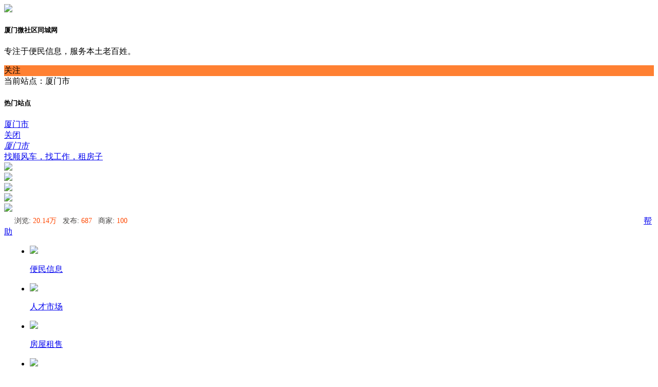

--- FILE ---
content_type: text/html; charset=gbk
request_url: https://tc.xmwsq.cn/plugin.php?id=tom_tongcheng&site=1&mod=index&prand=391
body_size: 10798
content:
<!DOCTYPE html><html>
<head>
<meta http-equiv="Content-Type" content="text/html; charset=GBK">
<meta name="viewport" content="width=device-width, viewport-fit=cover, initial-scale=1.0, minimum-scale=1.0, maximum-scale=1.0, user-scalable=no">
<meta name="format-detection" content="telephone=no" />
<meta name="referrer" content="no-referrer-when-downgrade" />
<title>厦门微社区同城网</title>
<meta name="keywords" content="厦门微社区同城" />
<meta name="description" content="找工作、找房子、找对象、找顺风车、广告宣传，上厦门微社区同城网！" />
<link href="source/plugin/tom_tongcheng/images/swiper.min.css" rel="stylesheet" />
<link rel="stylesheet" href="source/plugin/tom_tongcheng/images/style.css?v=20251229" />
<link rel="stylesheet" href="source/plugin/tom_tongcheng/images/tongcheng.css?v=20251229" />
<link rel="stylesheet" href="source/plugin/tom_tongcheng/images/iconfont/iconfont.css?v=20251229" />
<link rel="stylesheet" href="source/plugin/tom_tongcheng/images/jquery-popups.css?v=20251229" />
<script src="source/plugin/tom_tongcheng/images/jquery.min-2.1.3.js" type="text/javascript"></script>
<script src="source/plugin/tom_tongcheng/images/swiper.min.js" type="text/javascript"></script>
<script src="source/plugin/tom_tongcheng/images/global.js?v=20251229" type="text/javascript"></script>
<script src="source/plugin/tom_tongcheng/images/layer_mobile/layer.js?v=20251229" type="text/javascript"></script>
<script src="source/plugin/tom_tongcheng/images/jquery-popups.js?v=20251229" type="text/javascript"></script>
<script type="text/javascript">
    var commonjspath = 'source/plugin/tom_tongcheng/images'; 
</script>
<script src="source/plugin/tom_tongcheng/images/common.js?v=20251229" type="text/javascript" type="text/javascript"></script><style>
.tc-template__color{color:#FF8032 !important;}
.tc-template__bg{background:#FF8032 !important;}
.tc-template__border{ border-color:#FF8032 !important;}
</style><style>
.layui-m-layer0 .layui-m-layerchild{width: 70%;}
.layui-m-layercont{padding: 5px 3px;}
.index-navs .index-nav.active{ border-bottom: 2px solid #FF8032 !important; color: #FF8032 !important;}
.index-navs .index-nav.active a{ color: #FF8032 !important;}
.swiper-pagination-bullet {width: 12px;height:3px;border-radius: 2px;}
.swiper-pagination-bullet-active {background-color: #FF8032 !important;width: 16px;height: 3px;border-radius: 2px;}
.swiper-container-horizontal>.swiper-pagination-bullets .swiper-pagination-bullet{margin: 0 2px;}
.noAllowCopy{-moz-user-select: none;-webkit-user-select: none;-ms-user-select: none;user-select: none;}
.index-navs .index-nav.active:before {content: '';width: 16px;height: 4px;background: #FF8032;bottom: 0;position: absolute;left: 50%;margin-left: -8px;border-radius: 2px;}
.index-navs .index-nav.active{border-bottom: 0px solid #06c1ae !important;}
.tc-sec ul li{border-bottom: 0px solid #d5dadc;}
.index-navs .index-nav{padding: 0.8em 0.2em;}
.index-newmenus__box .index-newmenus__list .index-newmenus__item.active a:after { background:#FF8032; }
.tc-sec{ z-index: 0; position: relative; }
.nav-li{ padding:0 10px 1.5em;  }
</style>
</head>
<body class="body-bg"><section id="subscribe_box" class="new_subscribe_box new_subscribe_hidden">
    <div class="subscribe_box_left">
        <div class="guanzu_pic"><img src="http://tc.xpwsq.com/data/attachment/forum/202010/12/120037t0lhm4f56h5afl5f.jpg"></div>
        <div class="guanzu_text">
            <h5>厦门微社区同城网</h5>
            <p>专注于便民信息，服务本土老百姓。</p>
        </div>
    </div>
    <div class="subscribe_box_right">
        <div class="guanzu_button tc-template__bg" onclick="show_subscribe();">关注</div>
        <div class="guanzu_close" onclick="close_subscribe();"></div>
    </div>
</section>
<script>
function close_subscribe(){
    $("#subscribe_box").hide();
        $.ajax({
        type: "GET",
        url: "plugin.php?id=tom_tongcheng:ajax&site=1&act=close_subscribe&formhash=8efde64a",
        data: "u=1",
        success: function(msg){
        }
    });
}
function check_subscribe(){
    $.ajax({
        type: "GET",
        url: "plugin.php?id=tom_tongcheng:ajax&site=1&act=check_subscribe&formhash=8efde64a",
        data: "u=1",
        success: function(msg){
            var msg = $.trim(msg);
            if(msg == '100'){
                $("#subscribe_box").removeClass("new_subscribe_hidden");
            }else if(msg != '2'){
                            }
        }
    });
}
function show_subscribe(){
    layer.open({
        content: '<img src="http://tc.xpwsq.com/data/attachment/forum/202010/12/120245g6hj8r66ikn2mny6.jpg"><p>长按二维码识别关注<p/>'
        ,btn: '确认'
      });
}
$(document).ready(function(){
    setTimeout(function(){check_subscribe();},500);
});
</script><div id="sites-lbs" class='pop-ups__container'>
  <div class="pop-ups__overlay"></div>
  <div class="pop-ups__modal">
      <div class="pop-ups__box">
          <div class="index_lbs_top">当前站点：厦门市</div>
          <section class="index_lbs_sites">
            <h5>热门站点</h5>
            <div class="index_lbs_sites-list clearfix">
                <span><a href="plugin.php?id=tom_tongcheng&amp;site=1&amp;mod=index&amp;lbs_no=1">厦门市</a></span>
                            </div>
                        </section>
          <div class="pop-ups__block"></div>
      </div>
      <div class="pop-ups__close">
          <a href="javascript:void(0);" class="tcui-btn tcui-btn_default close-popups">关闭</a>
      </div>
  </div>
</div>
<section class="index-header">
    <section class="index-top__search">
        <div class="top-search__box dislay-flex">
                        <div class="search-box__lt open-popups" data-target="#sites-lbs">
                <a href="javascript:void(0);">
                    <i class="lbs_txt">厦门市</i><i class="tciconfont tcicon-jiantou__xia"></i>
                </a>
            </div>
                                    <a class="search-box__main flex" href="plugin.php?id=tom_tongcheng&amp;site=1&amp;mod=search"><i class="tciconfont tcicon-sousuo"></i>找顺风车，找工作，租房子</a>
                        <a class="search-box__rt" href="plugin.php?id=tom_tongcheng&site=1&mod=message&prand=995">
                                <i class="tciconfont tcicon-xiaoxi"></i>
            </a>
        </div>
    </section>
        <div class="swiper-container swiper-container-focuspic">
        <div class="swiper-wrapper">
                        <div class="swiper-slide top-focuspic__item">
                <a href=""><img src="https://tc.xmwsq.cn/data/attachment/tomwx/202508/13/142316y9awxkxxlg4xpzx3.png" width="100%"></a>
            </div>
                        <div class="swiper-slide top-focuspic__item">
                <a href=""><img src="https://tc.xmwsq.cn/data/attachment/tomwx/202308/05/172314fzupiu1ej144luup.png" width="100%"></a>
            </div>
                        <div class="swiper-slide top-focuspic__item">
                <a href=""><img src="https://tc.xmwsq.cn/data/attachment/tomwx/202105/17/111322xmapxm69w6ymowmz.jpg" width="100%"></a>
            </div>
                        <div class="swiper-slide top-focuspic__item">
                <a href=""><img src="https://tc.xmwsq.cn/data/attachment/tomwx/202502/05/183118djmcimi3ef33mz88.png" width="100%"></a>
            </div>
                        <div class="swiper-slide top-focuspic__item">
                <a href=""><img src="https://tc.xmwsq.cn/data/attachment/tomwx/202105/17/111354ox276p3ffx35prpy.jpg" width="100%"></a>
            </div>
                    </div>
                <div class="swiper-pagination swiper-pagination-focuspic"></div>
            </div>
    </section>
<section class="mainer" style="margin-top: -4px;">
   <section class="wrap">
        <section class="nav-list">
            <section class="nav-list-tit clearfix" style="margin-top: 8px;">
                 <section class="nav-list-tit-l clearfix" style="padding-left: 20px;padding-right: 20px;">
                       <div class="dt_xh2" style="float: left;color: #464443;font-size: 0.9em;width: 100%;">
                           <i class="icon tciconfont tcicon-tongzhi"></i>
                                浏览:&nbsp;<font color="#ff4700">20.14万 </font>&nbsp; 
                                发布:&nbsp;<font color="#ff4700">687 </font>&nbsp;
                                                                商家:&nbsp;<font color="#ff4700">100 </font>&nbsp;
                                                                                       </div>
                  </section>
                  <div class="help_title" style="right: 15px;"><a href="plugin.php?id=tom_tongcheng&amp;site=1&amp;mod=help">帮助</a></div>
             </section>
             <section class="nav-li swiper-container swiper-container-nav">
                <div class="swiper-wrapper">
                    <ul class="swiper-slide">
                                            <li>
                                                        <a href="https://tc.xmwsq.cn/plugin.php?id=tom_tongcheng&site=1&mod=fenlei">
                                                          <section class="nav-li-pic">
                                                                    <img src="https://tc.xmwsq.cn/data/attachment/tomwx/202206/22/150034c29c9jj9260np2ub.png?v=2"/>
                              </section>
                              <p>便民信息</p>
                            </a>
                        </li>
                                                                    <li>
                                                        <a href="https://tc.xmwsq.cn/plugin.php?id=tom_tczhaopin&site=1&mod=index">
                                                          <section class="nav-li-pic">
                                                                    <img src="https://tc.xmwsq.cn/data/attachment/tomwx/202411/05/175821cbmpq0rllumkbvqu.png?v=2"/>
                              </section>
                              <p>人才市场</p>
                            </a>
                        </li>
                                                                    <li>
                                                        <a href="https://tc.xmwsq.cn/plugin.php?id=tom_tcfangchan&site=1&mod=index&prand=684">
                                                          <section class="nav-li-pic">
                                                                    <img src="https://tc.xmwsq.cn/data/attachment/tomwx/202206/22/150057bwxwg4x3pysnxzw8.png?v=2"/>
                              </section>
                              <p>房屋租售</p>
                            </a>
                        </li>
                                                                    <li>
                                                        <a href="https://tc.xmwsq.cn/plugin.php?id=tom_tcshop&site=1&mod=index">
                                                          <section class="nav-li-pic">
                                                                    <img src="https://tc.xmwsq.cn/data/attachment/tomwx/202206/22/150110pxufsrginsgniknr.png?v=2"/>
                              </section>
                              <p>同城好店</p>
                            </a>
                        </li>
                                                                    <li>
                                                        <a href="https://tc.xmwsq.cn/plugin.php?id=tom_tclove&site=1&mod=index&prand=797">
                                                          <section class="nav-li-pic">
                                                                    <img src="https://tc.xmwsq.cn/data/attachment/tomwx/202206/22/150119j63wntkjt2hw2jt3.png?v=2"/>
                              </section>
                              <p>婚恋交友</p>
                            </a>
                        </li>
                                                                    <li>
                                                        <a href="https://tc.xmwsq.cn/plugin.php?id=tom_tongcheng&site=1&mod=list&model_id=3">
                                                          <section class="nav-li-pic">
                                                                    <img src="https://tc.xmwsq.cn/data/attachment/tomwx/202206/22/150128elmaahly2n55wknl.png?v=2"/>
                              </section>
                              <p>车辆交易</p>
                            </a>
                        </li>
                                                                    <li>
                                                        <a href="https://tc.xmwsq.cn/plugin.php?id=tom_tcmall&site=1&mod=index">
                                                          <section class="nav-li-pic">
                                                                    <img src="https://tc.xmwsq.cn/data/attachment/tomwx/202206/22/150139u21ys212ridb027d.png?v=2"/>
                              </section>
                              <p>同城商城</p>
                            </a>
                        </li>
                                                                    <li>
                                                        <a href="https://tc.xmwsq.cn/plugin.php?id=tom_tongcheng&site=1&mod=list&model_id=1">
                                                          <section class="nav-li-pic">
                                                                    <img src="https://tc.xmwsq.cn/data/attachment/tomwx/202206/22/150147n1qp1155kqn0323e.png?v=2"/>
                              </section>
                              <p>同城拼车</p>
                            </a>
                        </li>
                                                                    <li>
                                                        <a href="https://tc.xmwsq.cn/plugin.php?id=tom_tc114&site=1&mod=index">
                                                          <section class="nav-li-pic">
                                                                    <img src="https://tc.xmwsq.cn/data/attachment/tomwx/202206/22/150156g0y07407n07fy755.jpg?v=2"/>
                              </section>
                              <p>同城114</p>
                            </a>
                        </li>
                                                                    <li>
                                                        <a href="https://tc.xmwsq.cn/plugin.php?id=tom_tongcheng&site=1&mod=list&model_id=6">
                                                          <section class="nav-li-pic">
                                                                    <img src="https://tc.xmwsq.cn/data/attachment/tomwx/202206/22/150207moooisz8paloqx5b.png?v=2"/>
                              </section>
                              <p>同城服务</p>
                            </a>
                        </li>
                                             
                    </ul>
                </div>
                                  <section class="clear"></section>
             </section>
        </section>
                <div class="clear5" style="height: 8px;"></div>
        <section class="index-scroll-gonggao" >
            <div class="scroll-gonggao__lt"><em class="index_gonggao_title_icon"></em>同城公告</div>
            <ul>
                 
                                <li><a href="plugin.php?id=tom_tongcheng&amp;site=1&amp;mod=info&amp;xxid=38730"><font color='#0894fd'>启程</font>发布了<font color='#0894fd'>求职招聘</font>信息</a></li>
                                <li><a href="plugin.php?id=tom_tongcheng&amp;site=1&amp;mod=info&amp;xxid=38535"><font color='#0894fd'>A   幸运児</font>发布了<font color='#0894fd'>同城服务</font>信息</a></li>
                                <li><a href="plugin.php?id=tom_tongcheng&amp;site=1&amp;mod=info&amp;xxid=38253"><font color='#0894fd'>雾里看</font>发布了<font color='#0894fd'>求职招聘</font>信息</a></li>
                                <li><a href="plugin.php?id=tom_tongcheng&amp;site=1&amp;mod=info&amp;xxid=38004"><font color='#0894fd'>晓鹏友</font>发布了<font color='#0894fd'>求职招聘</font>信息</a></li>
                                <li><a href="plugin.php?id=tom_tongcheng&amp;site=1&amp;mod=info&amp;xxid=38001"><font color='#0894fd'>黑马哥</font>发布了<font color='#0894fd'>求职招聘</font>信息</a></li>
                 
            </ul>
        </section>
              <div class="clear5" style="height: 8px;"></div>
                                                                              <div class="swiper-container swiper-container-focuspic2">
            <div class="swiper-wrapper">
                                <div class="swiper-slide">
                    <a href=""><img src="https://tc.xmwsq.cn/data/attachment/tomwx/202105/17/111449cn561n3xg561n11x.jpg" width="100%"></a>
                </div>
                            </div>
            <div class="swiper-pagination swiper-pagination-focuspic2"></div>
        </div>
        <div class="clear5" style="height: 8px;"></div>
                <section class="clear5" style="background-color: #fff;"></section>
        <div id="index-newmenus__box" class="index-newmenus__box">
            <div class="index-newmenus__list clearfix">
                                <div id="index-nav_id_0" class="index-newmenus__item active" ><a href="javascript:void(0);" onclick="indexLoadList(0);">最新信息</a></div>
                                <div id="index-nav_id_999999" class="index-newmenus__item " ><a href="javascript:void(0);" onclick="indexLoadList(999999);">附近信息</a></div>
                                                <div id="index-nav_id_2" class="index-newmenus__item " ><a href="javascript:void(0);" onclick="indexLoadList(2);">求职招聘</a></div>
                                <div id="index-nav_id_4" class="index-newmenus__item " ><a href="javascript:void(0);" onclick="indexLoadList(4);">房屋租售</a></div>
                                <div id="index-nav_id_7" class="index-newmenus__item " ><a href="javascript:void(0);" onclick="indexLoadList(7);">闲置转让</a></div>
                                <div id="index-nav_id_1" class="index-newmenus__item " ><a href="javascript:void(0);" onclick="indexLoadList(1);">同城拼车</a></div>
                                <div id="index-nav_id_11" class="index-newmenus__item " ><a href="javascript:void(0);" onclick="indexLoadList(11);">寻人寻物</a></div>
                                <div id="index-nav_id_5" class="index-newmenus__item " ><a href="javascript:void(0);" onclick="indexLoadList(5);">生意转让</a></div>
                                <div id="index-nav_id_6" class="index-newmenus__item " ><a href="javascript:void(0);" onclick="indexLoadList(6);">同城服务</a></div>
                                <div id="index-nav_id_3" class="index-newmenus__item " ><a href="javascript:void(0);" onclick="indexLoadList(3);">二手车</a></div>
                                <div id="index-nav_id_8" class="index-newmenus__item " ><a href="javascript:void(0);" onclick="indexLoadList(8);">优惠信息</a></div>
                                <div id="index-nav_id_9" class="index-newmenus__item " ><a href="javascript:void(0);" onclick="indexLoadList(9);">农林牧渔</a></div>
                                <div id="index-nav_id_10" class="index-newmenus__item " ><a href="javascript:void(0);" onclick="indexLoadList(10);">本地特色</a></div>
                 
                            </div>
        </div>
        <section class="tc-sec" style="margin-top: -7px;">
            <section class="tc-sec mt0" id="index-list" style="min-height: 400px;">
                <div class="tcui-loadmore" style="padding:1em"><i class="tcui-loading"></i><span class="tcui-loadmore__tips">正在加载...</span></div>
             </section>
             <div class="clear1" style="background:#f7f7f7;"></div>
             <section style="display: none;background:#f7f7f7;" id="load-html">
                <div class="tcui-loadmore" style="padding:1em"><i class="tcui-loading"></i><span class="tcui-loadmore__tips">正在加载...</span></div>
             </section>
             <section style="display: none;background:#f7f7f7;" id="no-load-html">
                <div class="tcui-loadmore" style="padding:1em"><span class="tcui-loadmore__tips">没有更多信息...</span></div>
             </section>
             <section  style="display: none;background:#f7f7f7;" id="no-list-html">
                <div class="clear10" style="height:7em;"></div>
                  <div class="tcui-loadmore tcui-loadmore_line">
                       <span class="tcui-loadmore__tips">没有信息</span>
                  </div>
                  <div class="btn-group-block">
                       <a class="id-fabu-url tc-template__bg" href="plugin.php?id=tom_tongcheng&amp;site=1&amp;mod=fabu">开始发布一条</a>
                       <div class="clear10" style="height:7em;"></div>
                  </div>
             </section>
        </section>
   </section>
</section>
<section style="margin-top: 20px;padding: 0 15px;line-height: 18px;text-align: center;"><a href="http://beian.miit.gov.cn/publish/query/indexFirst.action">闽ICP备17013930号-4</a></section><section id="open_popup" class="popup_ads" style="display:none;">
</section>
<script>
$(document).ready(function(){
   $.ajax({
        type: "GET",
        url: "plugin.php?id=tom_tongcheng:ajax&site=1&act=load_popup&&formhash=8efde64a",
        data: {page:1},
        success: function(msg){
            var data = eval('('+msg+')');
            if(data == 201){
                return false;
            }else{
                $("#open_popup").html(data);
                $("#open_popup").show();
            }
        }
    });
});
function closePopup(id){
    $("#open_popup").hide();
    $.ajax({
        type: "GET",
        url: "plugin.php?id=tom_tongcheng:ajax&site=1&act=close_popup&&formhash=8efde64a",
        data: {popup_id:id},
        success: function(msg){
        }
    });
}
function likePopup(id,link){
    $.ajax({
        type: "GET",
        url: "plugin.php?id=tom_tongcheng:ajax&site=1&act=close_popup&&formhash=8efde64a",
        data: {popup_id:id},
        success: function(msg){
            window.location = link;
        }
    });
}
function closePopupTz(id){
    $("#open_popup").hide();
    $.ajax({
        type: "GET",
        url: "plugin.php?id=tom_tongcheng:ajax&site=1&act=close_popup_tz&&formhash=8efde64a",
        data: {tz_id:id},
        success: function(msg){
        }
    });
}
function likePopupTz(id,link){
    $.ajax({
        type: "GET",
        url: "plugin.php?id=tom_tongcheng:ajax&site=1&act=close_popup_tz&&formhash=8efde64a",
        data: {tz_id:id},
        success: function(msg){
            window.location = link;
        }
    });
}
</script><section class="pic_info id-pic-tip box_hide clearfix" style="z-index: 999;height: 2000px;position: fixed;">
<div class="pic_info_in id-pic-tip-in" style="top: 0px; height: 550px; background-image: url();"></div>
</section>
<nav class="tc_fixed_menu">
   <input type="checkbox" class="tc_fixed_menu_open" name="tc_fixed_menu_open" id="tc_fixed_menu_open" />
   <label class="menu-open-btn tc-template__bg" for="tc_fixed_menu_open">
<span class="tc_fixed_menu_btn tc_fixed_menu_btn-1"></span><span class="tc_fixed_menu_btn tc_fixed_menu_btn-2"></span><span class="tc_fixed_menu_btn tc_fixed_menu_btn-3"></span>
   </label>
      <a href="javascript:void(0);" class="menu-item tc-template__bg" onclick="kefu();"><img src="source/plugin/tom_tongcheng/images/fix_menu/kf.png" style="width: 18px;padding: 12px 0 4px;" />客服</a>
         <a href="plugin.php?id=tom_tcsign&amp;site=1&amp;mod=sign" class="menu-item tc-template__bg"><img src="source/plugin/tom_tongcheng/images/fix_menu/sign.png" style="width: 17px;" />签到</a>
      <a href="plugin.php?id=tom_tongcheng&amp;site=1&amp;mod=help" class="menu-item tc-template__bg"><img src="source/plugin/tom_tongcheng/images/fix_menu/help.png" />帮助</a>
   <a href="javascript:void(0);" class="menu-item tc-template__bg " onclick="dingyue();"><img src="source/plugin/tom_tongcheng/images/fix_menu/dy.png" />订阅</a>
</nav>
<section class="back_top">
    <a href="javascript:void(0);"><img src="source/plugin/tom_tongcheng/images/back_top.png"></a>
</section>
<div id="dialogs">
    <!--BEGIN dialog1-->
    <div class="js_dialog" id="lbsDialog" style="display: none;">
        <div class="tcui-mask"></div>
        <div class="tcui-dialog" id="lbsDialogBox" style="top: 40%;z-index: 9999999999999999999;">
        </div>
    </div>
    <!--END dialog1-->
</div>
<div class="swiper-container rebox" id="rebox">
    <div class="swiper-wrapper " id="rebox-wrapper__box">
    </div>
    <div class="swiper-pagination rebox-pagination"></div>
<div class="swiper-close" id="rebox-close"></div>
</div><footer class="new-footer" >
    <section class="new-footer__box dislay-flex">
        <a class="flex footer-box__item tc-template__color on" href="plugin.php?id=tom_tongcheng&amp;site=1&amp;mod=index&amp;prand=995">
            <i class="tciconfont tcicon-nav__index"></i>
            <section class="text1">首页</section>
        </a>
                <a class="flex footer-box__item " href="plugin.php?id=tom_tcshop&amp;site=1&amp;mod=index&amp;prand=995">
            <i class="tciconfont tcicon-shop"></i>
            <section class="text1">好店</section>
        </a>
                        <a class="flex footer-box__item footer-box__fabu tc-template__color" href="plugin.php?id=tom_tongcheng&amp;site=1&amp;mod=fabu&amp;prand=995">
                                <i><img style="width: 37px;height: 37px;" src="http://tc.mxwsq.cn/data/attachment/forum/201909/22/170239twwlpsqp2xx0aqaz.gif"></i>
                        <section class="text1">发布</section>
        </a>
                <a class="flex footer-box__item  " href="plugin.php?id=tom_tongcheng&site=1&mod=message&prand=995">
            <font class="iconfont">
                            <em class="tciconfont tcicon-nav__message"></em>
            </font>
            <section class="text1">消息</section>
        </a>
                <a class="flex footer-box__item  " href="plugin.php?id=tom_tongcheng&amp;site=1&amp;mod=personal&amp;prand=995">
            <font class="iconfont">
                        <em class="tciconfont tcicon-nav__my"></em>
            </font>
            <section class="text1">我的</section>
        </a>
    </section>
</footer>
<div style="display: none;"><script>
var _hmt = _hmt || [];
(function() {
  var hm = document.createElement("script");
  hm.src = "https://hm.baidu.com/hm.js?a0482530e93b05e1ba9f09ea2cd3c4e3";
  var s = document.getElementsByTagName("script")[0]; 
  s.parentNode.insertBefore(hm, s);
})();
</script>
</div>
<script src="source/plugin/tom_tongcheng/images/index.js" type="text/javascript"></script>
<script src="//res.wx.qq.com/open/js/jweixin-1.6.0.js" type="text/javascript" type="text/javascript"></script>
<script type="text/javascript">
var index_jm_link = '344751644eb9fbd16f565e84b5a3bcbe';
var index_top = 'index_scrollTop'+index_jm_link;
var index_page = 'index_page'+index_jm_link;
var index_data = 'index_data'+index_jm_link;
var index_modeId = 'index_modeId'+index_jm_link;
var index_diy_id = 'index_diy_id'+index_jm_link;
var index_diy_type = 'index_diy_type'+index_jm_link;
var index_diy_plugins_name = 'index_diy_plugins_name'+index_jm_link;
var index_diy_class = 'index_diy_class'+index_jm_link;
var index_diy_url = 'index_diy_url'+index_jm_link;

var loadModeId = 0;
var loadPage = 1;
var ajaxLoadListUrl = "plugin.php?id=tom_tongcheng:ajax&site=1&act=list&&formhash=8efde64a";

var diyPluginsName = '';

$(document).ready(function(){
        var swiper1 = new Swiper('.swiper-container-nav', {
        pagination: '.swiper-pagination-nav',
        paginationClickable: true,
        spaceBetween: 30,
        centeredSlides: true,
        autoplay: 5000,
        autoplayDisableOnInteraction: false
    });
        var swiper2 = new Swiper('.swiper-container-focuspic', {
        pagination: '.swiper-pagination-focuspic',
        paginationClickable: true,
        spaceBetween: 30,
        centeredSlides: true,
        autoplay: 2500,
        autoplayDisableOnInteraction: false
    });
                var swiper2 = new Swiper('.swiper-container-focuspic2', {
        pagination: '.swiper-pagination-focuspic2',
        paginationClickable: true,
        spaceBetween: 30,
        centeredSlides: true,
        autoplay: 2500,
        autoplayDisableOnInteraction: false
    });
            //loadList('',1);
    if($("#index-list").length>0){
        var sessionStoragePages = sessionStorage.getItem(index_page);
        sessionStoragePages = sessionStoragePages*1;
        if(sessionStoragePages > 1){
            
                    
            $('#index-list').html(sessionStorage.getItem(index_data));
            loadPage = sessionStorage.getItem(index_page);
            loadPage = loadPage*1;
            loadModeId = sessionStorage.getItem(index_modeId);
            $(document).scrollTop(sessionStorage.getItem(index_top));
            
                        $('#index-nav_id_'+loadModeId).addClass('active').siblings('.index-newmenus__item').removeClass('active');
                    }else{
                        loadList('plugin.php?id=tom_tongcheng:ajax&site=1&act=list&&formhash=8efde64a',1);
                    }
    }
});

function indexLoadList(modelId){
    loadModeId = modelId;
    loadPage = 1;
    ajaxLoadListUrl = 'plugin.php?id=tom_tongcheng:ajax&site=1&act=list&&formhash=8efde64a&model_id='+modelId;
    
    var scrollTop = $(document).scrollTop();
    var navsTop = $("#index-newmenus__box").offset().top;
    if(scrollTop > navsTop){
        $(window).scrollTop(navsTop);
    }
    
    loadList(ajaxLoadListUrl,1);
}
var loadListStatus = 0;
function diyLoadList(id, plugins_name, type, class_name, url ,modelId){
    diyPluginsName = plugins_name;
    diyType = type;
    diyClass = class_name;
    diyId = id;
    loadModeId = modelId;
    loadPage = 1;
    
    if(loadListStatus == 1){
        tusi("点击太快了，请稍后重试");
        return false;
    }
    
    var scrollTop = $(document).scrollTop();
    var navsTop = $("#index-newmenus__box").offset().top;
    if(scrollTop > navsTop){
        $(window).scrollTop(navsTop);
    }
    
    if(type == 1){
        ajaxLoadListUrl = url;
        $("#index-list").removeAttr('class');
        $("#index-list").addClass(diyClass);
        loadList(ajaxLoadListUrl,1);
    }else if(type == 2){
        $("#index-list").removeAttr('class');
        $("#index-list").addClass("tc-sec mt0");
        ajaxLoadListUrl = 'plugin.php?id=tom_tongcheng:ajax&site=1&act=list&&formhash=8efde64a&model_id='+modelId;
        loadList(ajaxLoadListUrl,1);
    }
}

var loadHtml = $("#load-html").html();
var noListHtml = $("#no-list-html").html();
function loadList(url,Page) {
    if(loadListStatus == 1){
        return false;
    }
    loadListStatus = 1;
    $("#index-list").html(loadHtml);
    $.ajax({
        type: "GET",
        url: url,
        data: {page:Page},
        success: function(msg){
            loadListStatus = 0;
            var data = eval('('+msg+')');
            if(data == 205){
                $("#index-list").html(noListHtml);
                $(".id-fabu-url").attr("href",'plugin.php?id=tom_tongcheng&site=1&mod=fabu&model_id='+loadModeId);
                return false;
            }else{
                loadPage += 1;
                $("#index-list").html(data);
                if(diyPluginsName == 'tcqianggou'){
                    countDaojishi();
                }
                            }
            // 缓存开始
            sessionStorage.setItem(index_top, $(window).scrollTop());
            sessionStorage.setItem(index_data, $('#index-list').html());
            if(loadPage >= 1){ sessionStorage.setItem(index_page, loadPage); }
            sessionStorage.setItem(index_modeId, loadModeId);
                        // 缓存结束
            
        }
    });
}

$(window).scroll(function () {
    var scrollTop       = $(this).scrollTop();
    var scrollHeight    = $(document).height();
    var windowHeight    = $(this).height();
    if ((scrollTop + windowHeight) >= (scrollHeight * 0.9)) {
        scrollLoadList(ajaxLoadListUrl);
    }
    
    if ((scrollTop + windowHeight) >= 1000) {
        $('.back_top').show();
    }else{
        $('.back_top').hide();
    }
    
    if ($(window).scrollTop()> 350) {
        sessionStorage.setItem(index_top, $(window).scrollTop());
        sessionStorage.setItem(index_data, $('#index-list').html());
        if(loadPage >= 1){ sessionStorage.setItem(index_page, loadPage); }
        sessionStorage.setItem(index_modeId, loadModeId);
            } else {
        sessionStorage.removeItem(index_page);
        sessionStorage.removeItem(index_data);
        sessionStorage.removeItem(index_top);
        sessionStorage.removeItem(index_modeId);
            }
});

$(document).on('click','.back_top', function () {
    $('body,html').animate({scrollTop: 0}, 500);
    return false;
});

function scrollLoadList(url) {
    if(loadListStatus == 1){
        return false;
    }
    if(loadPage > 100){
        return false;
    }
    if(loadPage == 1){
        $("#index-list").html('');
    }
    $('#load-html').show();
$('#no-load-html').hide();
    loadListStatus = 1;
    $.ajax({
        type: "GET",
        url: url,
        data: {page:loadPage},
        success: function(msg){
            loadListStatus = 0;
            var data = eval('('+msg+')');
            if(data == 205){
                $('#load-html').hide();
                $('#no-load-html').show();
                return false;
            }else{
                loadPage += 1;
                $('#load-html').hide();
                $("#index-list").append(data);
                if(diyPluginsName == 'tcqianggou'){
                    countDaojishi();
                }
                            }
        }
    });
}

$(function(){
    $('#dialogs').on('click', '.tcui-dialog__btn', function(){
        $(this).parents('.js_dialog').fadeOut(200);
    });
});

var djsTime;
function countDaojishi()
{
    window.clearInterval(djsTime);
    djsTime=setInterval(function() {
        $(".daojishi").each(function() { 
            var t = $(this).attr('data-time');
            t = t-100;
            var d=Math.floor(t/1000/60/60/24);
            var h=Math.floor(t/1000/60/60%24);
            var m=Math.floor(t/1000/60%60);
            var s=Math.floor(t/1000%60);
            if (t > 0) { 
                var str = d + "天" + ( h<10?"0"+h:h) + "时" + ( m<10?"0"+m:m) + "分" + ( s<10?"0"+s:s)+"秒"; 
            }
            else { 
                var str = "已结束"; 
            } 
            $(this).attr('data-time',t);
            $(this).html(str); 		
        })
    },100);
}

$(document).ready(function(){
   $.get("plugin.php?id=tom_tongcheng:ajax&site=1&act=commonClicks&&formhash=8efde64a");
});

$(document).ready(function(){
    setTimeout(function(){$.get("plugin.php?id=tom_tongcheng:ajax&site=1&act=vip_auto_refresh&formhash=8efde64a");},1000);
})

var scrollRunStatus = 0;
$(window).scroll(function () {
    var runScrollTop       = $(this).scrollTop();
    if(runScrollTop > 100 && scrollRunStatus == 0){
       scrollRunStatus = 1;
       console.log('runScrollTop:'+runScrollTop);
       $.get("plugin.php?id=tom_tongcheng:ajax&site=1&act=updateTopstatus&&formhash=8efde64a");
       $.get("plugin.php?id=tom_tongcheng:ajax&site=1&act=auto_click&&formhash=8efde64a");
       $.get("plugin.php?id=tom_tongcheng:ajax&site=1&act=auto_zhuanfa&&formhash=8efde64a");
              $.get("plugin.php?id=tom_tongcheng:tzSmstp&site=1");
    }
});

function dingyue(){
    layer.open({
        content: '<img src="http://tc.xpwsq.com/data/attachment/forum/202010/12/120245g6hj8r66ikn2mny6.jpg"><p>长按二维码识别订阅我们<p/>'
        ,btn: '确认'
      });
}
function kefu(){
    layer.open({
        content: '<img src="http://tc.xpwsq.com/data/attachment/forum/201807/22/160149p6ttyt2tgfee29e2.jpg"><p>长按二维码添加客服微信<p/>'
        ,btn: '确认'
      });
}
$(document).on("click", ".tc_fixed_menu",function() {
    $("#tc_fixed_menu_open")[0].checked ? $(this).css("animation", "menu_btn_zhankai .2s ease-out forwards") : $(this).css("animation", "menu_btn_shouqi .4s 2s ease-out forwards")
})
$(window).scroll(function() {
    $("#tc_fixed_menu_open")[0].checked = !1,
    $(".tc_fixed_menu").css("animation", "menu_btn_shouqi .4s ease-out forwards")
})
$(function() {
    setInterval(function() {
        var e = $(".index-scroll-gonggao ul");
        e.scrollTo({
            to: e.find("li").eq(0).height(),
            durTime: 1000,
            delay: 100,
            callback: function() {
                var a = e.find("li").eq(0),
                i = a.clone(!0);
                e.scrollTop(0),
                a.remove(),
                e.append(i)
            }
        })
    },
    2e3)
});
$(document).on("click", ".index-newmenus__item",function() {
    var e = $(this),
    a = e.parent();
    a.find(".active").removeClass("active"),
    e.addClass("active");
    var i = e.data("id");
});

function hide_shouchang_prompt(){
    $('#index_prompt').hide();
    $.ajax({
type: "GET",
url: "plugin.php?id=tom_tongcheng:ajax&act=browser_shouchang&formhash=8efde64a",
data: {},
success: function(msg){
            
}
})
    
}

$(document).ready(function(){
    $(window).scroll(function () {
        navScroll();
    });
})

function navScroll(){
    var navsTop = $("#index-newmenus__box").offset().top;
    var scrollTop = $(document).scrollTop();
    var wHeight = $(window).height();
    $("#index-list").css({'min-height':wHeight+'px'})
    
    if(scrollTop > navsTop){
        $("#index-newmenus__box .index-newmenus__list").css({'position':'fixed','top':'0px'})
    }else{
        $("#index-newmenus__box .index-newmenus__list").css({'position':'static'})
    }
}

$(window).load(function() {
   navScroll();
});

function navXiaoJump(nav_id){
    wx.miniProgram.navigateTo({
      url: '../jump/nav?navid='+nav_id
    })
}
</script><div class="plugin-reply__box">
    <div class="plugin-reply__visible">
        <div class="tcui-dialog weui-dialog--visible">
            <div class="tcui-dialog__hd">
                <strong class="tcui-dialog__title plugin-reply__title">随便说点什么</strong>
            </div>
            <div class="tcui-dialog__bd">
                <div class="text-border">
                    <textarea class="tcui-textarea tcui-prompt-input " id="tcui-prompt-input" placeholder="请输入文字" rows="3"></textarea>
                </div>
            </div>
            <div class="weui-dialog__ft dislay-flex">
                <a href="javascript:void(0);" class="tcui-dialog__btn default plugin-cancel__btn">取消</a>
                <a href="javascript:void(0);" class="tcui-dialog__btn primary plugin-cancel__queren tc-template__color">确定</a>
            </div>
        </div>
    </div>
</div>
<script>
$(document).on("click", ".detail-time-icon",function() {
    var t = $(this),
    a = t.next();
    /*if (!a.hasClass("detail-toolbar")) {
        var id = t.data("id"),message = t.data("message"),user_id = t.data("user-id"),tel = t.data("tel"),tousu = t.data("tousu");
        a = $('<div class="detail-toolbar"><A href="'+tousu+'" rel="nofollow"><img src="source/plugin/tom_tongcheng/images/icon_replay.png">评论</A><a href="javascript:void(0);" onclick="collect('+user_id+','+id+');" class="ajax-post"><img src="source/plugin/tom_tongcheng/images/list_zan.png">点赞</a><A href="'+message+'"><img src="source/plugin/tom_tongcheng/images/icon-message.png">私信</A><A href="'+tel+'" class="ajax-get"><img src="source/plugin/tom_tongcheng/images/icon-tel.png">电话</A></div>'),
        t.after(a);
    }*/
    a.hasClass("active") ? a.removeClass("active") : a.addClass("active");
});
$(document).on("click",function(t) {
    var a = $(t.target);
    a.hasClass("detail-time-icon") || $(".detail-toolbar").removeClass("active");
});
$(document).on("click", ".detail-toggle,.detail-toggle2",function() {
    var t = $(this).parent(),
    a = t.find(".detail-attr"),
    c = t.find(".detail-content"),
    m = t.find(".detail-attr__more"),
    l = t.find(".detail-content"),
    i = t.find(".act-bar"),
    id = t.data("id"),
    e = i.find("img");
    $.get("plugin.php?id=tom_tongcheng:ajax&site=1&act=clicks&&formhash=8efde64a&tongcheng_id="+id);
    
    m.toggle();
    l.toggleClass("detail-content__line2");
    return a.attr("oldheight") ? (a.css("max-height", a.attr("oldheight") + "px"), a.removeAttr("oldheight"), t.find(".detail-toggle").show(),t.find(".detail-toggle2").hide(), t.find(".act-bar").hide(), void 0) : (a.attr("oldheight", parseInt(a.css("max-height"), 10)), a.css("max-height", "none"), t.find(".detail-toggle").hide(),t.find(".detail-toggle2").show(), i.show(), e.attr("url") && e.attr("src", e.attr("url")).removeAttr("url"), !1)
});

function telsLog(tongcheng_id){
    $.ajax({
        type: "GET",
        url: 'plugin.php?id=tom_tongcheng:ajax&site=1&act=tels_log&list_tel=1',
        data: "tongcheng_id="+tongcheng_id,
        success: function(msg){
        }
    });
}

function collect(user_id,tongcheng_id){
    
        tusi("正在跳转登录...");
    setTimeout(function(){window.location.href=window.location.href+'&must_login=1';},1888);
    return false;
    
    var num = $(".detail-collect__"+tongcheng_id+" .num").html();
    num = num * 1;
    $.ajax({
        type: "GET",
        url: "plugin.php?id=tom_tongcheng:ajax&site=1&act=collect&&formhash=8efde64a",
        data: "user_id="+user_id+"&tongcheng_id="+tongcheng_id,
        success: function(msg){
            msg = $.trim(msg);
            if(msg == '100'){
                tusi("已经点赞");
            }else if(msg == '200'){
                if($('.detail-list__'+tongcheng_id).hasClass('box_hide')){
                    $('.detail-list__'+tongcheng_id).removeClass('box_hide');
                }
                $(".detail-collect__"+tongcheng_id+" .num").html(++num);
                $(".detail-collect__"+tongcheng_id).append('<span><img src=""></span>');
                
                tusi("点赞成功");
            }else{
                tusi("点赞失败");
            }
        }
    });
}
function showPic(picurl,id){
    var photo_list = $("#photo_list_"+id).val();
    var picarr = photo_list.split('|');
    wx.previewImage({
        current: picurl,
        urls: picarr 
    });
    //$(".id-pic-tip").removeClass('box_hide');
    //$('.id-pic-tip-in').css('background-image', 'url(' + picurl + ')');
}

$(".pic_info").on("click", function(){
    $(".id-pic-tip").addClass('box_hide');
    $('.id-pic-tip-in').css('background-image', '');
});

var swiper = null;
function showPicList(obj, idx){
    var that = obj;
    var index = idx;
    var pictureHtm = '';
    var photo_list = $(that).parent().find(".photo_list").val();
    var picarr = photo_list.split('|');
        if($(".id_video_box").length > 0){
        $('.id_video_box').hide();
        $('.id_video_pic').show();
    }
    if(picarr.length > 0){
        for(var i=0; i<picarr.length; i++){
            pictureHtm += '<div class="swiper-slide "><img src="'+picarr[i]+'"/></div>';
        }
    }
    $('#rebox-wrapper__box').html(pictureHtm);
    $('#rebox').removeClass('bocunceinOut').addClass('bocuncein').show();
    swiper = new Swiper('#rebox', {
        pagination: '.swiper-pagination',
        paginationType: 'fraction',	
        loop: true,	
        preventLinksPropagation : false,
        zoom : true,
        zoomToggle :false,
        lazyLoading : true,
    });
    swiper.slideTo(index * 1 + 1, 0);
    return false;
    }
$(document).on('click', '#rebox', function () {
    if($(".id_video_box").length > 0) {
        $('.id_video_box').show();
        $('.id_video_pic').hide();
    }
    $('#rebox').removeClass('bocuncein').addClass('bocunceinOut');
    setTimeout(function(){$('#rebox').hide();swiper.destroy();}, 400);
    return false;
});

var u = navigator.userAgent;  
var isiOS = !!u.match(/\(i[^;]+;( U;)? CPU.+Mac OS X/);
var selectedPluginTongchengId = 0;
var selectedPluginToUserId = 0;
var selectedPluginToNickname = '';
$(document).on('click', '.plugin-cancel__btn', function () {
    selectedPluginTongchengId = 0;
    selectedPluginToUserId = 0;
    selectedPluginToNickname = '';
    $('.plugin-reply__title').html('随便说点什么');
    $('.plugin-reply__box').hide();
    $("#tcui-prompt-input").val('');
});

$(document).on('click', '.list-plugin__btn', function () {
    
        $(".detail-toolbar").removeClass("active");
    tusi("正在跳转登录...");
    setTimeout(function(){window.location.href=window.location.href+'&must_login=1';},1888);
    return false;
    
        tusi("评论回复需要绑定手机号");
        setTimeout(function(){window.location.href="plugin.php?id=tom_tongcheng&site=1&mod=phone&phone_back=https%3A%2F%2Ftc.xmwsq.cn%2Fplugin.php%3Fid%3Dtom_tongcheng%26site%3D1%26mod%3Dindex%26prand%3D391";},1888);
        return false;
        
    selectedPluginTongchengId = $(this).data('id');
    
    if(isiOS){
        $('.plugin-reply__box .plugin-reply__visible').css({
            'position':'absolute',
            'height':$(document).height()+'px',
        });
        $('.plugin-reply__box .weui-dialog--visible').css({
            'position':'absolute',
            'top':($(document).scrollTop() + $(window).height()/2.25)+'px',
        });
    }
    $('.plugin-reply__box').show();
});

$(document).on('click', '.replay-plugin__btn', function () {
        
        tusi("评论回复需要绑定手机号");
        setTimeout(function(){window.location.href="plugin.php?id=tom_tongcheng&site=1&mod=phone&phone_back=https%3A%2F%2Ftc.xmwsq.cn%2Fplugin.php%3Fid%3Dtom_tongcheng%26site%3D1%26mod%3Dindex%26prand%3D391";},1888);
        return false;
        
    selectedPluginTongchengId = $(this).data('id');
    selectedPluginToUserId = $(this).data('touserid');
    selectedPluginToNickname = $(this).data('tonickname');
    
    $('.plugin-reply__box .plugin-reply__title').html('回复:'+ selectedPluginToNickname);

    if(isiOS){
        $('.plugin-reply__box .plugin-reply__visible').css({
            'position':'absolute',
            'height':$(document).height()+'px',
        });
        $('.plugin-reply__box .weui-dialog--visible').css({
            'position':'absolute',
            'top':($(document).scrollTop() + $(window).height()/2.25)+'px',
        });
    }
    $('.plugin-reply__box').show();
});

var submintPingLunStatus = 0;
$(document).on("click", ".plugin-cancel__queren", function () {

        tusi("正在跳转登录...");
    setTimeout(function(){window.location.href=window.location.href+'&must_login=1';},1888);
    return false;
    
    var content = $("#tcui-prompt-input").val();
    if(submintPingLunStatus == 1){
        return false;
    }
    if(content == ""){
        tusi("评论不能为空！");
        return false;
    }
    submintPingLunStatus = 1;
    $.ajax({
        type: "POST",
        url: "plugin.php?id=tom_tongcheng:ajax&site=1&act=pinglun&formhash=8efde64a",
        dataType : "json",
        data: {content:content, tongcheng_id:selectedPluginTongchengId, user_id:"", touser_id:selectedPluginToUserId},
        success: function(data){
            submintPingLunStatus = 0;
            if(data.status == 200){
                $('.detail-plugin__'+selectedPluginTongchengId+' .plugin-item').prepend("<a href='javascript:void(0);' class='replay-plugin__btn' data-id='"+ selectedPluginTongchengId +"' data-touserid='' data-tonickname=''><span class='nick'>:</span>"+ content +"</a>");
      
                if($('.detail-list__'+selectedPluginTongchengId).hasClass('box_hide')){
                    $('.detail-list__'+selectedPluginTongchengId).removeClass('box_hide');
                }
                if($('.detail-plugin__'+selectedPluginTongchengId).hasClass('box_hide')){
                    $('.detail-plugin__'+selectedPluginTongchengId).removeClass('box_hide');
                }
                
                selectedPluginTongchengId = 0;
                selectedPluginToUserId = 0;
                selectedPluginToNickname = '';
                $('.plugin-reply__title').html('随便说点什么');
                $('.plugin-reply__box').hide();
                $("#tcui-prompt-input").val('');
                
                tusi("评论成功!");
                
            }else if(data.status == 200200){
                
                $('.detail-plugin__'+selectedPluginTongchengId+' .plugin-item').prepend("<a href='javascript:void(0);' class='replay-plugin__btn' data-id='"+ selectedPluginTongchengId +"' data-touserid='' data-tonickname=''><span class='nick'></span>回复<span class='nick'>"+selectedPluginToNickname+":</span>"+ content +"</a>");
                if($('.detail-list__'+selectedPluginTongchengId).hasClass('box_hide')){
                    $('.detail-list__'+selectedPluginTongchengId).removeClass('box_hide');
                }
                if($('.detail-plugin__'+selectedPluginTongchengId).hasClass('box_hide')){
                    $('.detail-plugin__'+selectedPluginTongchengId).removeClass('box_hide');
                }
                
                selectedPluginTongchengId = 0;
                selectedPluginToUserId = 0;
                selectedPluginToNickname = '';
                $('.plugin-reply__title').html('随便说点什么');
                $('.plugin-reply__box').hide();
                $("#tcui-prompt-input").val('');
                
                tusi("评论成功!");
                
            }else if(data.status == 201){
                submintPingLunStatus = 0;
                selectedPluginTongchengId = 0;
                selectedPluginToUserId = 0;
                selectedPluginToNickname = '';
                $('.plugin-reply__title').html('随便说点什么');
                $('.plugin-reply__box').hide();
                $("#tcui-prompt-input").val('');
                tusi("评论审核中，通过后显示");
            }else if(data.status == 401){
                submintPingLunStatus = 0;
                tusi(data.minute+"分钟后才能再发评论");
            }else if(data.status == 402){
                submintPingLunStatus = 0;
                tusi("24小时之内最多评论"+data.num+"条");
            }else if(data.status == 505){
                submintPingLunStatus = 0;
                tusi("包含违禁词 "+data.word);
            }else{
                tusi("未知错误");
                setTimeout(function(){window.location.href=window.location.href+"&prand=995";},1888);
            }
        }
    });
});

$(window).scroll(function () {
    if(isiOS){
        $('.plugin-reply__box .plugin-reply__visible').css({
            'height':$(document).height()+'px',
        });
    }
})

</script><script>
wx.config({
    debug: false,
    appId: 'wx384e1c23107bbd08',
    timestamp: 1769817556,
    nonceStr: 'mmPtEBWPDjsABEjT',
    signature: '5ace34ebb84c8ae158d8604e3cced90ec2138b09',
    jsApiList: [
      'onMenuShareTimeline',
      'onMenuShareAppMessage',
      'onMenuShareQQ',
      'previewImage',
      'openLocation', 
      'getLocation'
    ]
});
wx.ready(function () {
    wx.onMenuShareTimeline({
        title: '厦门微社区同城',
        link: 'https://tc.xmwsq.cn/plugin.php?id=tom_tongcheng&site=1&mod=index', 
        imgUrl: 'http://tc.xpwsq.com/data/attachment/forum/202010/12/120037t0lhm4f56h5afl5f.jpg', 
        success: function () {
        },
        cancel: function () { 
        }
    });
    wx.onMenuShareAppMessage({
        title: '厦门微社区同城',
        desc: '找工作、找房子、找对象、找顺风车、广告宣传，上厦门微社区同城网！',
        link: 'https://tc.xmwsq.cn/plugin.php?id=tom_tongcheng&site=1&mod=index',
        imgUrl: 'http://tc.xpwsq.com/data/attachment/forum/202010/12/120037t0lhm4f56h5afl5f.jpg',
        type: 'link',
        dataUrl: '',
        success: function () {
        },
        cancel: function () { 
        }
    });
    wx.onMenuShareQQ({
        title: '厦门微社区同城',
        desc: '找工作、找房子、找对象、找顺风车、广告宣传，上厦门微社区同城网！',
        link: 'https://tc.xmwsq.cn/plugin.php?id=tom_tongcheng&site=1&mod=index',
        imgUrl: 'http://tc.xpwsq.com/data/attachment/forum/202010/12/120037t0lhm4f56h5afl5f.jpg',
        success: function () { 
        },
        cancel: function () { 
        }
    });
});
</script>
<script src="source/plugin/tom_tongcheng/images/lbsConvert.js?v=20251229" type="text/javascript"></script>
<script src="//api.tianditu.gov.cn/api?v=4.0&tk=2083eaeda34ef7ef447a5bee0f03c793" type="text/javascript"></script>
<form name="lbsForm" id="lbsForm">
    <input type="hidden" id="id_city" name="city" value="" />
    <input type="hidden" id="id_district" name="district" value="" />
    <input type="hidden" id="id_town" name="town" value="" />
    <input type="hidden" name="formhash" value="8efde64a" />
</form>
<script>
function getLbs(lat, lng) {
    geocode = new T.Geocoder();
    geocode.getLocation(new T.LngLat(lng, lat),function (result) {
        var addComp = result.addressComponent;
        showLbs(addComp.city,addComp.county,addComp.town);
    });
}

function setLbs(lat, lng) {
    
    var latLng = wgs84_to_bd09(lat,lng);
    $.get("plugin.php?id=tom_tongcheng:ajax&site=1&act=update_lbs&formhash=8efde64a&latitude="+latLng[0]+"&longitude="+latLng[1]);
    
        getLbs(lat, lng);
    }

function showLbs(city,district,town) {
        $('#id_city').val(city);
    $('#id_district').val(district);
    $('#id_town').val(town);
    $.ajax({
        type: "GET",
        url: "plugin.php?id=tom_tongcheng:ajax&site=1&act=lbs_check",
        data: $('#lbsForm').serialize(),
        success: function(msg){
            var data = eval('('+msg+')');
            if(data == 100){
                return false;
            }else{
                $("#lbsDialogBox").html(data);
                $("#lbsDialog").show();
            }
        }
    });
}

function closeLbs(){
    $.ajax({
        type: "GET",
        url: "plugin.php?id=tom_tongcheng:ajax&site=1&act=lbs_close&formhash=8efde64a",
        data: "u=1",
        success: function(msg){
        }
    });
}
</script>
</body>
</html><script src="source/plugin/tom_tongcheng/images/resetFontSize.js?v=20240514"></script>